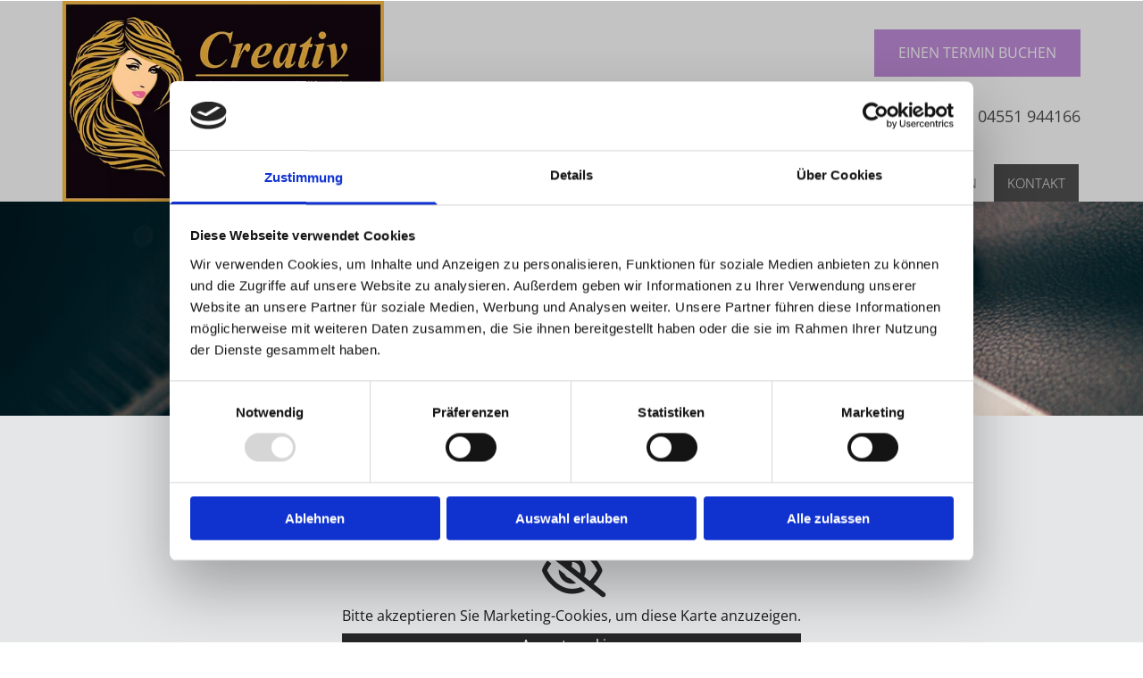

--- FILE ---
content_type: text/html; charset=UTF-8
request_url: https://www.friseur-creativ-segeberg.de/kontakt
body_size: 7149
content:
<!DOCTYPE html> <html lang="de" data-currency="EUR" data-lang="de" data-countrycode="de_DE" data-rHash="9ba5a868c102bc1ec13951df4a66f784" dir="auto" data-cookiebot="true"> <head> <meta charset="UTF-8"/> <script>window.addEventListener("CookiebotOnDialogInit",function(){if (Cookiebot.getDomainUrlParam("autoAcceptCookies") === "true")Cookiebot.setOutOfRegion();});</script><script async fetchpriority="high" id="Cookiebot" src="https://consent.cookiebot.com/uc.js" data-cbid="9a071f81-a10d-4539-9fdc-c4e69685f979" data-blockingmode="auto" data-culture="de" type="text/javascript"></script><title>Kontakt und Anfahrt Friseur Creativ in Bad Segeberg</title><meta name="keywords" content=""><meta name="description" content="Sie erreichen uns unter Telefon 04551 944166, in Bad Segeberg, Kurhausstraße 56"><meta property="og:type" content="website"><meta property="og:title" content="Kontakt und Anfahrt Friseur Creativ in Bad Segeberg"><meta property="og:url" content="https://www.friseur-creativ-segeberg.de/kontakt"><meta property="og:description" content="Sie erreichen uns unter Telefon 04551 944166, in Bad Segeberg, Kurhausstraße 56"><meta property="og:image" content="https://www.friseur-creativ-segeberg.de"><link rel='canonical' href='https://www.friseur-creativ-segeberg.de/kontakt'/><meta name="viewport" content="width=device-width, initial-scale=1"><link rel='shortcut icon' type='image/x-icon' href='/uploads/rFLGwCHD/favicon.ico'/><link rel="preload" href="https://css-fonts.eu.extra-cdn.com/css?family=Roboto:300,500&display=swap" as="style"><link href="https://css-fonts.eu.extra-cdn.com/css?family=Roboto:300,500&display=swap" rel="stylesheet"><link rel="stylesheet" href="https://site-assets.cdnmns.com/108ab34d214b6bd35fa24bb0b75a9731/css/cookiebotVideoPlaceholder.css?1762435728889"><link rel="stylesheet" href="https://site-assets.cdnmns.com/108ab34d214b6bd35fa24bb0b75a9731/css/cookiebotOverrideSwiftTop.css?1762435728889"><link rel="stylesheet" href="https://site-assets.cdnmns.com/108ab34d214b6bd35fa24bb0b75a9731/css/grids.css?1762435728889"><link rel="stylesheet" href="https://site-assets.cdnmns.com/108ab34d214b6bd35fa24bb0b75a9731/css/hcaptcha.css?1762435728889"><link rel="stylesheet" href="/assets/user-style.css?1756296829"><link rel="stylesheet" id="style_site" href="/assets/sitestyle.css?1756296829"><link rel="stylesheet" href="https://site-assets.cdnmns.com/108ab34d214b6bd35fa24bb0b75a9731/css/external-libs.css?1762435728889"><!--[if lt IE 9]><script src="https://site-assets.cdnmns.com/108ab34d214b6bd35fa24bb0b75a9731/js/html5shiv.js"></script><script src="https://site-assets.cdnmns.com/108ab34d214b6bd35fa24bb0b75a9731/js/respond.js"></script><![endif]--><script>if ('serviceWorker' in navigator){navigator.serviceWorker.getRegistrations().then(function(registrations) { for(registration in registrations) { registration.unregister(); }}); }</script><link rel="preconnect" href="https://site-assets.cdnmns.com/" crossorigin><link rel="preconnect" href="https://fonts.prod.extra-cdn.com/" crossorigin><style id='globalCSS'>/* TYPO */ .spottext { text-shadow: 0 0 10px #000; } .smallspottext { text-shadow: 0 0 8px #000; } .button3{ text-shadow: 0 0 8px #000; } .button3:hover{ text-shadow:0 0 0; } /* GALLERY */ .gallery .arrow { border: 2px solid #333; border-radius: 100%; } </style><link href="https://fonts.prod.extra-cdn.com/css?family=Open+Sans:300,400,600,700,800" rel="stylesheet"> <script src="https://ajax.googleapis.com/ajax/libs/jquery/3.2.1/jquery.min.js"></script> <script src="https://www.heise-websitedata.de/hyphenator/Hyphenator.js" type="text/javascript"></script> <script type="text/javascript"> Hyphenator.run(); </script> <script> var gaProperty = 'UA-60604993-30'; var disableStr = 'ga-disable-' + gaProperty; if (document.cookie.indexOf(disableStr + '=true')> -1) { window[disableStr] = true; } function gaOptout() { document.cookie = disableStr + '=true; expires=Thu, 31 Dec 2099 23:59:59 UTC; path=/'; window[disableStr] = true; } </script> <script src="https://wwa.wipe.de/wwa.js"></script> <script> var wa$ = _WWA_.getAnalyzer("heisehomepages"); wa$.setPageItem({ cid: "30455311", oid: "2152244", na: "Creativ - Friseur", oat: "Homepage", dn: "Heise Homepage" }); wa$.logPageView(); </script> <script>window.ASSETSURL='https://site-assets.cdnmns.com/108ab34d214b6bd35fa24bb0b75a9731';</script></head> <body id="p2522" data-dateformat='d/m/Y' data-enableFocusIndication data-req="lazyload,quicklink"> <div class="skipNavigation"> <a class="skipNavigationLink" aria-label="Zum Inhalt springen" title="Zum Inhalt springen" href="javascript:void(0)">Zum Inhalt springen</a> </div> <div id="r5001" class="row designRow"> <div class="container container-fluid"><div class="col col-sm-12"> <header data-req="headerfixed" data-settings="headerfixed-lg,headerfixed-md,headerfixed-sm" data-underheaderrow><div id="r5000" class="row "> <div class="container container-fixed "><div id="c5000" class="col col-lg-4 col-md-5 col-sm-12"> <div class="imageModuleWrap" id="w_m2054"> <img src="[data-uri]" alt="Friseur Creativ" data-author="" width="600" height="375" fetchpriority="high"/> <noscript data-lazyload-src="/uploads/xHzYlB0m/600x0_480x0/Visitenkarten-1__msi___jpg.webp" data-lazyload-id="m2054" data-lazyload-class="module image" data-lazyload-alt="Friseur Creativ" data-req="" data-settings="enablehover=false,showelement=,hovertransition="> <img id="m2054" class="module image" src="/uploads/xHzYlB0m/600x0_480x0/Visitenkarten-1__msi___jpg.webp" alt="Friseur Creativ" width="600" height="375" data-author="" fetchpriority="high"/> </noscript> </div></div> <div class="col col-lg-8 col-md-7 col-sm-12 flexCol"><div id="m4996" class="module autospacer"></div> <div class="flexWrap"> <a id="m3303" class="module button2" href="https://www.planity.com/de-DE/friseur-creativ-monika-engling-23795-bad-segeberg" target="_blank" rel="noopener" title="" role="button" data-track-event="click" data-track-action="link_clicked"> <span class="buttonLabel labelRight">Einen Termin buchen</span> </a> <div id="m2518" class="module text hidden-sm"><p class="bodytext hyphenate" style="text-align: right;">Ser­vice&nbsp; <span class="iconfont "></span>&nbsp;04551 944166</p></div> <div id="m1529" class="module text hidden-md hidden-lg"><p class="bodytext hyphenate" style="text-align: center;">Ser­vice&nbsp; <span class="iconfont "></span>&nbsp;04551 944166</p></div> <nav id="m5000" class="module nav" data-settings="vertical=false,direction=right,push=true,activeParent=false" aria-label="Navigation" tabindex="-1"> <ul class="navContainer"><li class=""> <a href="/" data-track-event="click" data-track-action="internal_link_clicked">Home</a> </li><li class=""> <a href="/uber-uns" data-track-event="click" data-track-action="internal_link_clicked">Über uns</a> </li><li class=""> <a href="/leistungen" data-track-event="click" data-track-action="internal_link_clicked">Leistungen</a> </li><li class=" hidden-lg hidden-md hidden-sm"> <a href="/preise" data-track-event="click" data-track-action="internal_link_clicked">Preise</a> </li><li class=" active"> <a href="/kontakt" data-track-event="click" data-track-action="internal_link_clicked">Kontakt</a> </li><li class=" hidden-lg hidden-md hidden-sm"> <a href="/datenschutz--impressum" data-track-event="click" data-track-action="internal_link_clicked">Datenschutz &amp; Impressum</a> </li></ul> </nav></div> </div> </div> </div> </header><div id="r5002" role="main" class="row designRow"> <div class="container container-fluid"><div class="col col-sm-12"><div id="r1345" class="row " data-req="parallax" style="background-image: none;"> <div class="container container-fixed "><div class="col col-sm-12"><div id="m3117" class="module text"><h1 class="spottext">Kontakt<br>Creativ</h1></div> <div id="m4714" class="module text"><h2 class="smallspottext">hairstyling cosmetic livestyle</h2></div> </div> </div> </div> <div id="r4095" class="row "> <div class="container container-fluid "><div id="c1598" class="col col-sm-12"><div id="m4218" class="module map gmap" data-url="?m=m4218" data-req="gmaps,ext-https://maps.googleapis.com/maps/api/js?v=3.exp&amp;callback=window._monoLoader.initGmaps&amp;key=AIzaSyBSidfSW82dzwa0ePZGrj9ob1bPmat5oJg"> <div class='cookiebot-placeholder cookieconsent-optout-marketing cookie-fit-content'><div class='cookiebot-placeholder-container'><i class='fa fa-eye-slash cookie-placeholder-icon' aria-expanded='true' aria-hidden='true' role='link'></i><p class='cookie-placeholder-text'>Bitte akzeptieren Sie Marketing-Cookies, um diese Karte anzuzeigen.</p><button class='cookie-placeholder-button' onclick="monoRobots.acceptMarketingConsent()">Accept cookies</button></div></div> <div class="map-container cookieconsent-optin-marketing" aria-label="Kurhausstraße 56 23795 Bad Segeberg Deutschland" data-address="Kurhausstraße 56 23795 Bad Segeberg Deutschland" data-zoom="12"></div> </div> </div> </div> </div> <div id="r3844" class="row "> <div class="container container-fixed"><div id="c1186" class="col col-md-5 col-sm-12 col-lg-5"><div id="m3913" class="module text"><h3 class="subtitle">Anschrift</h3></div> <div id="m1803" class="module text"><p class="bodytext">Friseur Creativ</p><p class="bodytext hyphenate">Kurhausstraße 56</p><p class="bodytext hyphenate">23795 Bad Segeberg</p></div> <a id="m1294" class="module button" href="https://www.planity.com/de-DE/friseur-creativ-monika-engling-23795-bad-segeberg" target="_blank" rel="noopener" title="" role="button" data-track-event="click" data-track-action="link_clicked"> <span class="buttonLabel labelRight">Einen Termin buchen</span> </a><div id="m4581" class="module divider"></div> <div id="m2983" class="module text"><p class="bodytext hyphenate"><span class="iconfont"></span>&nbsp;<a href="tel:+497762805934" data-track-event="click" data-track-action="phone_link"></a><a data-global="phone"  href="tel:04551944166" data-track-event="click" data-track-action="phone_link">04551 944166</a></p><p class="bodytext hyphenate"><span style="font-size: 27px;"><span class="iconfont"></span></span><span class="iconfont">&nbsp;</span><a href="tel:0160 96696544" data-track-event="click" data-track-action="phone_link">0160 96696544</a><br></p><p class="bodytext hyphenate"><span class="iconfont"></span>&nbsp;<a href="mailto:info@natursteinprofi.com" data-track-event="click" data-track-action="email_link"></a><a href="mailto:monika-engling@web.de" data-track-event="click" data-track-action="email_link">monika-engling@web.de</a><br></p></div> <div id="m2575" class="module divider"></div> <div id="m1372" class="module text"><p class="bodytext"><span style="font-weight: bold;">ÖFFNUNGSZEITEN</span></p></div> <div id="m1687" class="module text"><p class="bodytext"><span style="text-decoration: underline;">Sommer von April bis Oktober&nbsp;</span></p></div> <div class="module openinghours" id="m2774"> <p class="day clear bodytext"> <span class="dayLabel">Dienstag - Mittwoch</span> <span class="ranges"> <span>09:00 - 18:00</span> </span> </p> <p class="day clear bodytext"> <span class="dayLabel">Donnerstag - Freitag</span> <span class="ranges"> <span>09:00 - 19:00</span> </span> </p> </div> <div id="m1433" class="module text"><p class="bodytext"><span style="text-decoration: underline;">Winter von Oktober bis März</span></p></div> <div class="module openinghours smallModule" id="m2720"> <p class="day clear bodytext"> <span class="dayLabel">Dienstag - Freitag</span> <span class="ranges"> <span>09:00 - 18:00</span> </span> </p> </div> <div id="m1065" class="module text"><p class="bodytext">Samstag und Montag ist jeweils geschlossen.&nbsp;</p></div> </div> <div id="c2889" class="col col-md-7 col-sm-12 col-lg-7"><div id="m4275" class="module text"><p class="subtitle">Schreiben Sie uns</p></div> <form method="post" id="m4385" class="module form" data-url="?m=m4385" data-req="form,ext-https://js.hcaptcha.com/1/api.js?onload=formsInitHcaptcha&render=explicit" data-track-action="custom_form" onsubmit="return _monoForm.submitForm(this);"> <div class="fields clear"> <div class="field w50 "> <label for="m4385_field_0"></label> <input type="text" name="field_0" autocomplete="on" id="m4385_field_0" placeholder="Name*" data-required="true" aria-required="true"/> </div> <div class="field w50 "> <label for="m4385_field_1"></label> <input type="text" name="field_1" autocomplete="on" id="m4385_field_1" placeholder="Vorname*" data-required="true" aria-required="true"/> </div> <div class="field w50 "> <label for="m4385_field_2"></label> <input type="text" data-type="email" name="field_2" autocomplete="email" id="m4385_field_2" placeholder="E-Mail*" data-required="true" aria-required="true"/> </div> <div class="field w50 "> <label for="m4385_field_3"></label> <input type="text" data-type="phone" name="field_3" autocomplete="tel" id="m4385_field_3" placeholder="Telefon*" data-required="true" aria-required="true"/> </div> <div class="field w100 "> <label for="m4385_field_4"></label> <textarea name="field_4" id="m4385_field_4"  placeholder="Nachricht"></textarea> </div> <input type="hidden" name="__requestToken" value="b7537e4302c3ba05b823bb8fa2742bae47a945371725fdeb8a49b67065f741a7"/> <div class="field veiled" style="display:none;height:0px" aria-hidden="true" tabindex="-1"> <label for="2228427c" style="display: none;">Spam protection</label> <textarea id="2228427c" name="2228427c" placeholder="Lorem ipsum"></textarea> </div> <input type="hidden" name="_ha_seed" value="2228427c"/> </div> <div class="optins clear"> <div class="field w100 optin"> <div class="form_option"><input type="checkbox" name="optin_field_0" id="m4385_optin_field_0" value="1" data-required="true"/><label class="label_optin_field_0" for="m4385_optin_field_0"><a class="optinLink" rel="nofollow noopener" target="_blank" href="/datenschutz--impressum" data-track-event="click" data-track-action="internal_link_clicked">Ich habe die Datenschutzerklärung zur Kenntnis genommen. Ich stimme einer elektronischen Speicherung und Verarbeitung meiner eingegebenen Daten zur Beantwortung meiner Anfrage zu. *</a></label> </div> </div> </div> <div class="h-captcha" data-sitekey="76e5ed29-5d40-4f15-b471-4c89196dac3b" data-callback="onHcaptchaSuccess"></div> <div id="errors_m4385"> </div> <input type="hidden" name="form_m4385" value="1"> <input type="submit" class="button " value="Senden"> </form> </div> </div> </div> </div> </div> </div> <footer><div id="r1074" class="row "> <div class="container container-fixed "><div id="c3869" class="col col-md-3 col-sm-12 col-lg-2"><div id="m1028" class="module text"><p class="footertext" style="text-align: left;">Friseur Creativ</p><p class="footertext" style="text-align: left;">Kurhausstraße 56</p><p class="footertext" style="text-align: left;">23795 Bad Segeberg</p></div> </div> <div id="c3299" class="col col-md-3 col-sm-12 col-lg-3"><div id="m2647" class="module text"><p class="footertext"><span style="font-weight: bold;"></span><span class="iconfont"></span>&nbsp;<a href="tel:+497762805934" data-track-event="click" data-track-action="phone_link"></a><a data-global="phone"  href="tel:04551944166" data-track-event="click" data-track-action="phone_link">04551 944166</a><a data-global="phone"  href="tel:04551944166" data-track-event="click" data-track-action="phone_link"></a><span style="font-weight: bold;"></span></p><p class="footertext"><span style="font-size: 18px;"><span class="iconfont"></span><span class="iconfont"></span>&nbsp;</span>0160 96696544<br></p><p class="footertext"><span style="font-weight: bold;"><span class="iconfont"></span>&nbsp;</span><a href="mailto:monika-engling@web.de" data-track-event="click" data-track-action="email_link"></a><a href="mailto:monika-engling@web.de" data-track-event="click" data-track-action="email_link">monika-engling@web.de</a><br></p></div> </div> <div id="c1707" class="col col-md-3 col-sm-12 col-lg-3"><div id="m3210" class="module text"><p class="footertext"><span class="iconfont"></span>&nbsp;<a href="/" data-track-event="click" data-track-action="internal_link_clicked">Startseite</a></p><p class="footertext"><span class="iconfont"></span>&nbsp;<a href="/kontakt" data-track-event="click" data-track-action="internal_link_clicked">Kontaktdaten</a></p><p class="footertext"><span class="iconfont"></span>&nbsp;<a href="/datenschutz--impressum" data-track-event="click" data-track-action="internal_link_clicked">Datenschutz & Impressum</a></p></div> </div> <div id="c1876" class="col col-md-3 col-sm-12 col-lg-3"><div id="m1764" class="module text"><p class="footertext" style="font-weight: bold;">Öffnungszeiten</p></div> <div id="m3588" class="module text"><p class="footertext"><span style="text-decoration: underline;">Som­mer von April bis Ok­to­ber&nbsp;</span></p></div> <div class="module openinghours smallModule" id="m1642"> <p class="day clear bodytext"> <span class="dayLabel">Dienstag - Mittwoch</span> <span class="ranges"> <span>09:00 - 18:00</span> </span> </p> <p class="day clear bodytext"> <span class="dayLabel">Donnerstag - Freitag</span> <span class="ranges"> <span>09:00 - 19:00</span> </span> </p> </div> <div id="m3617" class="module text"><p class="bodytext"><span style="text-decoration: underline;">Winter von Oktober bis März</span></p></div> <div class="module openinghours smallModule" id="m3259"> <p class="day clear bodytext"> <span class="dayLabel">Dienstag - Freitag</span> <span class="ranges"> <span>09:00 - 18:00</span> </span> </p> </div> <div id="m1024" class="module text"><p class="footertext">Sams­tag und Mon­tag ist je­weils ge­schlos­sen.&nbsp;</p></div> </div> <div id="c1495" class="col col-md-3 col-sm-12 col-lg-1"><ul id="m1104" class="module socialmedia"> <li class=" "> <a class="" href="https://www.facebook.com/Friseur-Creativ-308956622500821/" target="_blank" rel="noopener" title="Beispiel-Etikett" data-track-event="click" data-track-action="social_link" aria-label="facebook"> <span class="fa fa-facebook" aria-hidden="true"></span> </a> </li> </ul></div> </div> </div> </footer> </div> </div> </div> <script async data-cookieconsent="ignore" nomodule src="https://site-assets.cdnmns.com/108ab34d214b6bd35fa24bb0b75a9731/js/loader-polyfills.js?1762435728889"></script><script async data-cookieconsent="ignore" src="https://site-assets.cdnmns.com/108ab34d214b6bd35fa24bb0b75a9731/js/loader.js?1762435728889"></script><script> if ( $(window).width()> 768) { $(window).scroll(function() { var scroll = $(window).scrollTop(); if (scroll>= 135) { $("#r1203").addClass("fix-menu"); } else { $("#r1203").removeClass("fix-menu"); } }); } else { $(window).scroll(function() { var scroll = $(window).scrollTop(); if (scroll>= 100) { $("#r1203").addClass("fix-menu"); } else { $("#r1203").removeClass("fix-menu"); } }); } </script> <script> $( ".bodytext" ).addClass( "hyphenate" ); </script> <script type='application/ld+json'>{"@context":"http://schema.org","@type":"LocalBusiness","@id":"https://www.friseur-creativ-segeberg.de/#global_business","name":"Friseur Creativ","address":{"@type":"PostalAddress","streetAddress":"Kurhausstra\u00dfe 56","addressLocality":"Bad Segeberg","addressRegion":"Schleswig-Holstein","postalCode":"23795","addressCountry":"Deutschland"},"email":"monika-engling@web.de","telephone":"04551 944166","url":"https://www.friseur-creativ-segeberg.de","openingHoursSpecification":[{"@type":"OpeningHoursSpecification","dayOfWeek":"http://schema.org/Monday"},{"@type":"OpeningHoursSpecification","dayOfWeek":"http://schema.org/Tuesday","opens":"09:00","closes":"18:00"},{"@type":"OpeningHoursSpecification","dayOfWeek":"http://schema.org/Wednesday","opens":"09:00","closes":"18:00"},{"@type":"OpeningHoursSpecification","dayOfWeek":"http://schema.org/Thursday","opens":"09:00","closes":"19:00"},{"@type":"OpeningHoursSpecification","dayOfWeek":"http://schema.org/Friday","opens":"09:00","closes":"19:00"},{"@type":"OpeningHoursSpecification","dayOfWeek":"http://schema.org/Saturday"},{"@type":"OpeningHoursSpecification","dayOfWeek":"http://schema.org/Sunday"}],"makesOffer":[{"@type":"Offer","url":"","price":"","description":"","name":""}],"logo":"https://www.friseur-creativ-segeberg.de/uploads/yBHSrHiU/logo3_temp.png"}</script><!-- Cookiebot: Google consent mode v2 defaults --> <script type='text/javascript' data-cookieconsent='ignore'> window.dataLayer = window.dataLayer || []; function gtag(){dataLayer.push(arguments);} gtag('consent', 'default', { 'ad_storage': 'denied', 'analytics_storage': 'denied', 'ad_user_data': 'denied', 'ad_personalization': 'denied', 'functionality_storage': 'denied', 'personalization_storage': 'denied', 'security_storage': 'granted', 'wait_for_update': 500, }); gtag("set", "ads_data_redaction", true); gtag("set", "url_passthrough", false); </script><!-- Mono global site tag (gtag.js) - Google Analytics --> <script async type='text/plain' data-cookieconsent='statistics' src='https://www.googletagmanager.com/gtag/js?id=G-KV6P09Z2ZL'></script> <script type='text/plain' data-cookieconsent='statistics'> window.dataLayer = window.dataLayer || []; function gtag(){dataLayer.push(arguments);} gtag('js', new Date()); gtag('config', 'G-KV6P09Z2ZL', { 'anonymize_ip': true, 'send_page_view': false, 'custom_map': {'dimension1': 'monoSiteId', 'dimension2': 'monoRendering'} }); gtag('event', 'monoAction', { 'monoSiteId': '1049975', 'monoRendering': 'website'}); gtag('event', 'page_view', { 'monoSiteId': '1049975', 'monoRendering': 'website'}); var _mtr = _mtr || []; _mtr.push(['addTracker', function (action) { gtag('event', action, { 'send_to': 'G-KV6P09Z2ZL', 'event_label': 'monoAction', 'monoSiteId': '1049975', 'monoRendering': 'website' }); }]); _mtr.push(['addRawTracker', function() { gtag.apply(gtag,arguments); }]); </script> <script>if(window.addEventListener&&!/Android|webOS|iPhone|iPad|iPod|BlackBerry|IEMobile|Opera Mini/.test(navigator.userAgent)&&!document.body.getAttribute('data-istool')){var parallaxInit={loadEvent:function(t){setTimeout(function(){var t=document.querySelectorAll('[data-req*=parallax]');for(var i=0;i<t.length;i++){var e=window.getComputedStyle(t[i],null),n='fixed'==e.getPropertyValue('background-attachment')&&'fixed'!=t[i].style.backgroundAttachment,o=e.getPropertyValue('background-position').split(' ')[0],a=window.pageYOffset,l=parallaxInit.getPosition(t[i]).top;t[i].style.backgroundPosition=o+' '+-((n?a:a-l)/2)+'px',n||(t[i].style.backgroundAttachment='fixed'),t[i].style.backgroundImage=''}document.removeEventListener('DOMContentLoaded',parallaxInit.loadEvent,!1)},1)},getPosition:function(t){var e,n,o;return t.getClientRects().length?(n=t.getBoundingClientRect(),n.width||n.height?(o=t.ownerDocument,e=o.documentElement,{top:n.top+window.pageYOffset-e.clientTop,left:n.left+window.pageXOffset-e.clientLeft}):n):{top:0,left:0}}};document.addEventListener('DOMContentLoaded',parallaxInit.loadEvent,!1)}</script></body> </html>

--- FILE ---
content_type: text/css
request_url: https://www.friseur-creativ-segeberg.de/assets/sitestyle.css?1762435728889
body_size: 4054
content:
.headline { font-size:38px; line-height:1.60em; letter-spacing:0em; margin-bottom:20px; font-weight:800; color:rgb(60, 60, 60);} .headline a:hover { text-decoration:underline;} nav { text-align:right;} nav > ul li > a { transition:all 0.25s ease-in 0s; font-weight:300; font-size:15px; color:rgb(60, 60, 60);} nav:before { font-size:30px; color:rgb(69, 69, 69);} nav > ul > li > ul a { font-size:14px;} nav > ul li a:hover { background-color:rgb(60, 60, 60); border-color:transparent;} nav > ul li a { padding-top:10px; padding-right:15px; padding-bottom:10px; padding-left:15px; margin-top:0px; margin-right:2px; margin-left:2px; text-transform:uppercase; border-top-width:0px; border-right-width:0px; border-bottom-width:0px; border-left-width:0px; border-color:transparent; background-color:rgb(195, 195, 195);} nav > ul > li > ul li a { background-color:rgb(255, 255, 255); padding-top:20px; padding-right:20px; padding-bottom:20px; margin-bottom:0px;} nav > ul > li > ul li a:hover { background-color:rgb(234, 234, 234);} nav > ul > li > ul li.active > a { background-color:rgb(234, 234, 234);} nav > ul li.active > a { color:rgb(195, 195, 195); border-color:transparent; background-color:rgb(60, 60, 60);} nav > ul li > a:hover { color:rgb(195, 195, 195);} .subtitle { font-size:28px; line-height:1.60em; letter-spacing:0em; margin-bottom:0px; font-weight:800; text-transform:none; color:rgb(148, 108, 167);} .preamble { font-size:20px; line-height:1.5em; letter-spacing:0em; margin-bottom:5px; color:rgb(122, 122, 122); font-style:italic;} .bodytext { line-height:1.60em; margin-bottom:5px; color:rgb(60, 60, 60); font-size:18px;} .bodytext a { color:rgb(148, 108, 167);} .bodytext a:hover { color:rgb(148, 108, 167); text-decoration:underline;} .smalltext { line-height:1.40em; letter-spacing:0em; font-size:12px; margin-bottom:5px;} body { color:rgb(96, 96, 96); font-size:16px; font-family:Open Sans; line-height:1.40em; font-weight:400;} body a { text-decoration:none; color:rgb(180, 147, 195);} body a:hover { color:rgb(148, 108, 167);} .button { margin-bottom:40px; border-radius:3px; font-weight:400; color:rgb(148, 108, 167); background-color:transparent; padding-top:15px; padding-right:25px; padding-bottom:15px; padding-left:25px; border-top-width:2px; border-left-width:2px; border-bottom-width:2px; border-right-width:2px; border-top-left-radius:0px; border-top-right-radius:0px; border-bottom-right-radius:0px; border-bottom-left-radius:0px; border-color:rgb(148, 108, 167); text-transform:uppercase; font-size:16px; line-height:1.2em;} .button:hover { background-color:rgb(148, 108, 167); color:rgb(195, 195, 195); border-color:rgb(148, 108, 167);} .button .buttonIcon.fa { margin-right:10px;} .form { margin-bottom:40px; padding-top:0px; padding-right:0px; padding-bottom:0px; padding-left:0px;} .form label { padding-bottom:0px; margin-bottom:10px; line-height:1.2em;} .form input[type=text],.form textarea,.form select { border-radius:3px; border-color:rgb(204, 204, 204); color:rgb(69, 69, 69); font-size:14px; padding-top:10px; padding-right:10px; padding-bottom:10px; padding-left:10px; margin-top:0px; margin-right:0px; margin-bottom:20px; margin-left:0px; border-top-width:1px; border-left-width:1px; border-bottom-width:1px; border-right-width:1px; border-top-left-radius:0px; border-top-right-radius:0px; border-bottom-right-radius:0px; border-bottom-left-radius:0px;} .form input[type=submit] { margin-top:20px; margin-bottom:0px;} .form .optins span>a.optinLink:hover { color:rgb(80, 80, 80);} .form .optins label>a.optinLink { color:rgb(80, 80, 80);} .form .optins label>a.optinLink:hover { text-decoration:underline;} .form input[type=checkbox]+span,.form input[type=radio]+span,.form .form_option input[type=checkbox]+label:not([class*="optin"]) { font-size:11px; line-height:1.6em; margin-left:10px; margin-bottom:20px; margin-right:20px;} .text { margin-bottom:40px; padding-top:0px; padding-right:0px; padding-bottom:0px; padding-left:0px;} .image { margin-bottom:40px;} .map { margin-bottom:40px;} .gallery { margin-bottom:40px;} .row { padding-top:100px; padding-right:30px; padding-bottom:60px; padding-left:30px;} .col { margin-bottom:0px; padding-left:15px; padding-right:15px; margin-top:0px; padding-bottom:0px;} .custom1 { color:rgb(80, 80, 80); text-transform:none; font-size:14px; font-weight:300; letter-spacing:0em; line-height:1.2em;} .custom2 { font-family:Libre Baskerville; font-style:italic; font-size:16px; line-height:1.75em; color:rgb(105, 55, 129);} .custom4 { font-size:31px; color:transparent; line-height:1.2em; text-align:center; letter-spacing:0.1em; text-transform:uppercase; font-weight:300;} .custom5 { font-size:22px; line-height:1.5em; color:transparent;} .custom3 { font-family:Libre Baskerville; font-style:italic; font-size:28px; line-height:1.5em;} .smallsubtitle { font-size:24px; line-height:1.60em; margin-bottom:5px; font-family:Open Sans; font-style:normal; color:rgb(60, 60, 60); font-weight:400;} .spottext { font-size:72px; color:rgb(255, 255, 255); line-height:1.2em; text-align:center; margin-bottom:10px; text-transform:uppercase; font-weight:300; letter-spacing:0.1em;} .footertext { font-size:12px; line-height:1.6em; margin-bottom:5px; color:rgb(195, 195, 195);} .footertext a { color:rgb(195, 195, 195);} .footertext a:hover { color:rgb(255, 255, 255); text-decoration:underline;} .companyname { font-size:22px; text-align:left; line-height:1.2em;} .companyname a { color:rgb(96, 96, 96);} .smallspottext { line-height:1.5em; color:rgb(255, 255, 255); text-align:center; font-size:23px; margin-bottom:5px;} .locale { text-align:right;} .locale ul li a { transition:all 0.25s ease-in 0s; color:rgb(255, 255, 255);} .locale ul li { background-color:rgb(69, 69, 69); padding-top:5px; padding-right:15px; padding-bottom:5px; padding-left:15px;} .button2 { font-size:16px; line-height:1.2em; margin-bottom:40px; border-radius:3px; color:rgb(195, 195, 195); border-color:rgba(0, 0, 0, 0); display:table; margin-left:0; margin-right:auto; padding-top:15px; padding-right:25px; padding-bottom:15px; padding-left:25px; border-top-width:2px; border-left-width:2px; border-bottom-width:2px; border-right-width:2px; text-transform:uppercase; border-top-left-radius:0px; border-top-right-radius:0px; border-bottom-right-radius:0px; border-bottom-left-radius:0px; background-color:rgb(148, 108, 167);} .button2:hover { border-color:transparent; background-color:rgb(60, 60, 60); color:rgb(195, 195, 195);} .divider { display:table; margin-left:auto; margin-right:auto; border-top-width:3px; border-color:rgb(180, 147, 195); width:100%; margin-bottom:20px; border-style:double;} .socialmedia { text-align:right; font-size:19px;} .socialmedia li { margin-left:10px; margin-bottom:10px;} .socialmedia li a { width:30px; height:30px; color:rgb(195, 195, 195);} .socialmedia li a:hover { color:rgb(255, 255, 255);} .paymenticons li { margin-left:5px; margin-bottom:5px; padding-bottom:40px;} .linklist { margin-bottom:0px; margin-top:0px; padding-left:0px;} .linklist a { margin-bottom:1px; background-color:rgb(242, 242, 242); padding-top:10px; padding-right:10px; padding-bottom:10px; padding-left:10px;} .breadcrumb li a { margin-bottom:10px; margin-left:10px; margin-right:10px;} .lightsubtitle { color:rgb(195, 195, 195); font-size:28px; text-transform:none; font-weight:800; letter-spacing:0em; line-height:1.60em; text-decoration:none;} .button3 { border-color:rgb(195, 195, 195); color:rgb(195, 195, 195); display:table; margin-left:auto; margin-right:auto; line-height:1.20em;} .button3:hover { border-color:rgb(195, 195, 195); background-color:rgb(195, 195, 195); color:rgb(60, 60, 60);} .lightheadline { font-size:38px; color:rgb(195, 195, 195); line-height:1.60em; font-weight:800;} .lightsmallsubtitle { font-size:24px; line-height:1.60em; color:rgb(195, 195, 195);} .lightpreamble { font-size:20px; line-height:1.60em; font-style:italic; color:rgb(195, 195, 195);} .lightbodytext { color:rgb(195, 195, 195); line-height:1.60em;} .lightbodytext a { color:rgb(195, 195, 195);} .lightbodytext a:hover { color:rgb(195, 195, 195); text-decoration:underline;} .lightsmalltext { font-size:15px; color:rgb(255, 255, 255); line-height:1.50em;} .list .itemLabel { font-size:18px;} .itemLabel { font-weight:400;} .list .listIcon { width:55px; height:30px; font-size:24px; color:rgb(148, 108, 167);} .list .listIcon:hover { color:rgb(148, 108, 167);} .arrow { height:40px; font-size:24px; width:40px; color:rgb(180, 147, 195);} .arrow:hover { background-color:rgb(180, 147, 195); color:transparent;} body[data-enableFocusIndication] a:focus, body[data-enableFocusIndication] *:focus:not(nav), body[data-enableFocusIndication] a[href]:focus > img, body[data-enableFocusIndication] [tabindex]:focus:not(nav), body[data-enableFocusIndication] .nav:focus:before { outline-width:2px; outline-color:#ff0000; outline-style:solid;} @media only screen and (max-width:1199px) {nav {} nav > ul li > a:hover {} nav > ul li.active > a {} nav > ul > li > ul a {} nav > ul > li > ul li.active > a {} nav:before { color:rgb(69, 69, 69); font-size:30px;} .row { padding-top:70px; padding-bottom:0px;} .custom4 { font-size:24px;} .custom1 { line-height:1.2em;} .custom1 a {} .custom1 a:hover {} .custom3 {} .custom3 a {} .custom3 a:hover {} body {} body a {} body a:hover {} .text {} .headline { font-size:32px;} .subtitle { font-size:22px;} .preamble { font-size:18px; text-transform:none; line-height:1.60em;} .bodytext { font-size:16px;} .smallsubtitle { font-size:21px;} .smalltext { font-size:12px;} .smalltext a {} .smalltext a:hover {} .spottext { font-size:60px;} .smallspottext { font-size:19px;} .companyname { font-size:18px;} .companyname a {} .companyname a:hover {} .footertext { font-size:12px;} .footertext a {} .footertext a:hover {} .custom5 { font-size:15px;} .lightsubtitle { font-size:22px;} .lightheadline { font-size:32px;} .lightsmallsubtitle { font-size:20px;} .lightpreamble { font-size:18px;} .lightsmalltext { font-size:14px;} }@media only screen and (max-width:767px) {nav > ul li > a { font-size:16px; color:rgb(195, 195, 195);} nav > ul > li > ul a { font-size:15px;} nav:before { font-size:21px; color:rgb(60, 60, 60);} nav > ul li a:hover { background-color:rgba(0, 0, 0, 0);} nav > ul > li > ul li a { background-color:rgba(255, 255, 255, 0); padding-top:10px; padding-right:10px; padding-bottom:10px; padding-left:10px;} nav.opened-menu > ul { background-color:rgb(60, 60, 60); padding-top:60px;} nav > ul li > a:hover { color:rgb(195, 195, 195);} nav > ul li.active > a { color:rgb(195, 195, 195); font-weight:800;} .nav { padding-top:20px;} nav > ul li a { background-color:rgba(0, 0, 0, 0);} nav { text-align:center;} .headline { font-size:26px; text-align:center;} .subtitle { font-size:18px;} .preamble { font-size:16px;} .bodytext { font-size:13px;} .smalltext {} .smalltext a {} .smalltext a:hover {} .text { margin-bottom:20px; padding-right:0px; padding-left:0px;} .row { padding-top:60px; padding-left:0px; padding-right:0px; padding-bottom:40px;} .form { margin-bottom:20px; padding-top:0px; padding-right:0px; padding-bottom:0px; padding-left:0px;} .form label {} .form input[type=submit] {} .form input[type=submit]:hover {} .form input[type=text],.form textarea,.form select {} .form .thankYou {} .form input[type=checkbox]+span,.form input[type=radio]+span,.form .form_option input[type=checkbox]+label:not([class*="optin"]) { margin-bottom:10px; margin-right:10px;} .gallery { margin-bottom:20px;} .map { margin-bottom:20px;} .image { margin-bottom:20px;} .button { margin-bottom:20px; font-size:14px; padding-top:13px; padding-right:20px; padding-bottom:13px; padding-left:20px;} .custom1 { font-size:12px; text-align:center;} .custom2 {} .custom2 a {} .custom2 a:hover {} .custom3 { font-size:22px;} .custom4 { font-size:14px; color:transparent; font-weight:400;} .custom5 { font-size:18px;} .spottext { font-size:36px; margin-bottom:0px;} body {} body a {} body a:hover {} .locale {} .locale ul li a {} .locale ul li a:hover {} .locale ul li.active a {} .locale ul li {} .locale ul li:hover {} .locale ul li.active {} .smallsubtitle { font-size:18px;} .smallspottext { font-size:16px;} .companyname { font-size:20px;} .companyname a {} .companyname a:hover {} .footertext {} .footertext a {} .footertext a:hover {} .button2 { margin-bottom:20px; font-size:14px; padding-top:13px; padding-right:20px; padding-bottom:13px; padding-left:20px;} .socialmedia { text-align:center; font-size:22px;} .socialmedia li a { width:22px; height:22px;} .socialmedia li { margin-left:0px; margin-right:20px; margin-bottom:20px;} .lightheadline { font-size:26px; text-align:center;} .lightsubtitle { font-size:18px;} .lightsmallsubtitle { font-size:18px;} .lightpreamble { font-size:16px;} .lightbodytext { font-size:13px;} .lightsmalltext { font-size:13px;} }#r5001 { padding-left:0px; padding-right:0px; padding-top:0px; padding-bottom:0px;} #r5000 { background-color:rgb(195, 195, 195); background-position:50% 100%; background-repeat:no-repeat; padding-top:0px; padding-right:15px; padding-bottom:0px; padding-left:15px; border-top-width:1px; border-color:rgb(255, 255, 255);} #c5000 { margin-top:0px; margin-bottom:0px;} #m2054 { margin-bottom:0px;} #m3303 { margin-left:auto; margin-bottom:30px; margin-right:0px;} #r5002 { background-color:rgb(255, 255, 255); background-position:50% 0%; background-repeat:repeat-y;} #r5002 > .container {} #r1074 { padding-top:50px; padding-bottom:50px; border-top-width:5px; background-color:rgb(60, 60, 60); border-color:rgb(122, 122, 122);} #c3869 { border-right-width:1px; border-color:rgb(122, 122, 122); border-left-width:0px; border-style:dotted;} #m1028 { margin-bottom:0px;} #c3299 { border-right-width:1px; border-color:rgb(122, 122, 122); border-style:dotted;} #m2647 { margin-bottom:0px;} #c1707 { border-right-width:1px; border-color:rgb(122, 122, 122); border-style:dotted;} #m3210 { margin-bottom:0px;} #c1876 { border-right-width:1px; border-color:rgb(122, 122, 122);} #m1764 { margin-bottom:0px;} #m3588 { border-style:solid; margin-bottom:10px;} #m1642 { margin-bottom:20px;} #m1642 .dayLabel { color:rgb(195, 195, 195); font-size:12px; line-height:1.2em;} #m1642 .ranges { color:rgb(195, 195, 195); font-size:12px; line-height:1.2em;} #m3617 { border-style:solid; margin-bottom:10px;} #m3259 { margin-bottom:20px;} #m3259 .dayLabel { color:rgb(195, 195, 195); font-size:12px; line-height:1.2em;} #m3259 .ranges { color:rgb(195, 195, 195); font-size:12px; line-height:1.2em;} #m1024 { border-style:solid; margin-bottom:10px;} #m1104 { text-align:left;} #p2374 #r4774 { padding-top:180px; padding-bottom:180px; background-color:transparent; background-image:url(/uploads/1sBMiTdA/Friseur_Creativ_DiaShow_03.jpg); background-repeat:no-repeat; background-size:cover; background-position:50% 50%;} #p2374 #m1923 { margin-bottom:10px;} #p2374 #r3663 { padding-top:180px; padding-bottom:180px; background-color:transparent; background-image:url(/uploads/ddDggpmQ/Friseur_Creativ_DiaShow_06.jpg); background-repeat:no-repeat; background-size:cover; background-position:50% 0%;} #p2374 #m1443 { margin-bottom:10px;} #p2374 #r1014 { padding-top:180px; padding-bottom:180px; background-color:rgba(0, 0, 0, 0); background-image:url(/uploads/TI1rZHtG/Friseur_Creativ_DiaShow_08.jpg); background-repeat:no-repeat; background-size:cover; background-position:50% 0%;} #p2374 #m3006 { margin-bottom:10px;} #p2374 #r3524 { padding-top:60px; padding-bottom:0px;} #p2374 #m4725 { margin-bottom:0px;} #p2374 #r1463 { border-style:solid; padding-top:0px; padding-bottom:0px;} #p2374 #c2683 { border-style:solid;} #p2374 #m2911 { margin-left:auto; margin-bottom:0px; margin-right:auto;} #p2374 #r1407 { padding-top:0px; padding-bottom:0px;} #p2374 #r2651 { padding-top:30px; padding-bottom:0px;} #p2374 #c2519 { padding-top:35px; padding-right:70px; padding-bottom:35px; padding-left:70px; border-color:rgb(148, 108, 167); border-top-width:1px; border-right-width:1px; border-bottom-width:1px; border-left-width:1px;} #p2374 #m3590 { margin-bottom:0px;} #p2374 #c3808 { padding-top:0px; padding-right:0px; padding-left:0px;} #p2374 #m2887 { margin-bottom:0px; background-color:rgb(122, 122, 122); padding-top:30px; padding-bottom:30px;} #p2374 #r1505 { padding-top:60px;} #p2374 #c3754 { padding-top:0px; padding-right:0px; padding-left:0px;} #p2374 #m4463 { margin-bottom:0px;} #p2374 #c2529 { padding-top:70px; padding-right:70px; padding-bottom:70px; padding-left:70px; border-color:rgb(148, 108, 167); border-top-width:1px; border-right-width:1px; border-bottom-width:1px; border-left-width:1px;} #p2374 #m3227 { margin-bottom:0px;} #p2374 #r4587 { background-color:rgb(60, 60, 60);} #p2374 #r2011 { background-image:url(/uploads/kWFSB1Nw/Fotolia_135093230_S1.jpg); background-repeat:no-repeat; background-size:cover; background-position:50% 50%; background-attachment:fixed;} #p2374 #m2800 { max-width:18%; border-style:solid; margin-left:auto; margin-right:auto;} #p2374 #m2800 + .hoverOverlay .hoverIcon { border-style:solid;} #p2374 #m2800 + .hoverOverlay { border-style:solid;} #p2374 #m3077 { margin-left:auto; margin-bottom:20px;} #p2374 #m4653 { margin-left:auto; margin-bottom:30px; margin-right:auto;} #p7171 #r3663 { padding-top:200px; padding-bottom:200px; background-color:rgba(0, 0, 0, 0.45098); background-image:url(/uploads/LHaqUAqh/Friseur_Creativ_DiaShow_02.jpg); background-repeat:no-repeat; background-size:cover; background-position:50% 0%;} #p7171 #m1443 { margin-bottom:10px;} #p7171 #r1463 { padding-bottom:0px; padding-top:60px;} #p7171 #m4725 { margin-bottom:20px;} #p7171 #m3894 { margin-bottom:0px;} #p7171 #r4525 { padding-top:30px; padding-bottom:40px;} #p7171 #m3636 { margin-bottom:20px;} #p7171 #m1121 { float:right; margin-left:40px; margin-right:0; max-width:27%;} #p7171 #m1433 { max-width:27%; float:left; margin-right:40px;} #p7171 #r4587 { background-color:rgb(60, 60, 60);} #p7171 #r1770 { background-color:rgb(0, 0, 0);} #p7171 #r3468 { background-color:rgb(122, 122, 122);} #p7171 #m3884 { margin-bottom:20px;} #p8459 #r3663 { padding-top:200px; padding-bottom:200px; background-color:rgba(0, 0, 0, 0.45098); background-image:url(/uploads/cIbTYGxk/IMG_9680.JPG); background-repeat:no-repeat; background-size:cover; background-position:50% 50%;} #p8459 #m1443 { margin-bottom:10px;} #p8459 #r2215 { background-color:rgb(80, 80, 80); border-style:solid; padding-top:60px; padding-bottom:0px;} #p8459 #m4725 { border-style:solid; margin-bottom:0px;} #p8459 #r4272 { background-color:rgb(80, 80, 80); padding-top:0px; padding-bottom:0px;} #p8459 #c2143 { border-style:solid;} #p8459 #m4760 { margin-left:auto; margin-bottom:0px; margin-right:auto;} #p8459 #r4718 { background-color:rgb(80, 80, 80); border-style:solid; padding-top:0px; padding-bottom:0px;} #p8459 #m2942 { border-color:rgb(122, 122, 122); border-top-width:3px; border-style:double;} #p8459 #m3676 { margin-bottom:40px;} #p8459 #m4070 { border-color:rgb(122, 122, 122); border-top-width:3px; border-style:double;} #p8459 #m1918 { margin-bottom:40px;} #p8459 #m4741 { border-color:rgb(122, 122, 122); border-top-width:3px; border-style:double;} #p8459 #m1192 { margin-bottom:40px;} #p8459 #m4825 { border-color:rgb(122, 122, 122); border-top-width:3px; border-style:double; margin-bottom:0px;} #p8459 #m4055 .listTitle { color:rgb(148, 108, 167); font-size:30px;} #p8459 #m4055 .item { font-size:20px;} #p8459 #m4055 li { border-style:solid;} #p8459 #m1650 .listTitle { color:rgb(148, 108, 167); font-size:30px;} #p8459 #m1650 .item { font-size:20px;} #p8459 #m1650 { border-style:solid;} #p8459 #c3808 { background-color:rgb(122, 122, 122);} #p8459 #m2810 { margin-bottom:30px; margin-top:30px;} #p8459 #m4136 { margin-left:0px; margin-right:auto;} #p8459 #r4587 { background-color:rgb(60, 60, 60);} #p8459 #m2340 { margin-bottom:0px;} #p8459 #r1469 { background-color:rgb(60, 60, 60);} #p8459 #m2017 { margin-bottom:0px;} #p8459 #r3128 { background-color:rgb(60, 60, 60);} #p8459 #m4403 { margin-bottom:0px;} #p8459 #r2969 { background-color:rgb(60, 60, 60);} #p8459 #r1218 { background-image:url(/uploads/RmhmnifA/Creativ-Friseur_HG_01.jpg); background-repeat:no-repeat; background-size:cover; background-position:50% 50%; background-attachment:fixed; padding-top:150px; padding-bottom:150px;} #p8459 #m4770 { margin-left:auto; margin-right:auto; max-width:18%;} #p7116 #r3663 { padding-top:200px; padding-bottom:200px; background-color:rgba(0, 0, 0, 0.45098); background-image:url(/uploads/GV1TTl6e/Salon_Creativ-Friseur_01.jpg); background-repeat:no-repeat; background-size:cover; background-position:50% 50%;} #p7116 #m1443 { margin-bottom:10px;} #p7116 #r1463 { padding-bottom:10px; padding-top:60px; background-color:rgb(80, 80, 80);} #p7116 #m4725 { margin-bottom:20px;} #p7116 #m3894 { margin-bottom:0px;} #p7116 #r3774 { background-color:rgb(60, 60, 60); padding-top:60px; padding-bottom:0px;} #p7116 #r4625 { background-color:rgb(60, 60, 60);} #p7116 #r1218 { background-image:url(/uploads/RmhmnifA/Creativ-Friseur_HG_01.jpg); background-repeat:no-repeat; background-size:cover; background-position:50% 50%; background-attachment:fixed; padding-top:150px; padding-bottom:150px;} #p7116 #m4770 { margin-left:auto; margin-right:auto; max-width:18%;} #p2522 #r1345 { background-image:url(/uploads/ahKfcu5v/Fotolia_116382595_S.jpg); background-repeat:no-repeat; background-size:cover; background-position:50% 0%; padding-top:150px;} #p2522 #m3117 { margin-bottom:10px;} #p2522 #r4095 { padding-top:0px; padding-right:0px; padding-bottom:0px; padding-left:0px;} #p2522 #c1598 { padding-left:0px; padding-top:0px; padding-right:0px;} #p2522 #m4218 { margin-bottom:0px; height:420px;} #p2522 #m1803 { border-style:solid; margin-bottom:30px;} #p2522 #m1294 { margin-bottom:30px; margin-right:auto;} #p2522 #m2983 { border-left-width:0px; border-top-width:0px; border-right-width:0px; border-bottom-width:0px; border-color:rgba(0, 0, 0, 0); margin-bottom:20px;} #p2522 #m1372 { border-style:solid; margin-bottom:20px;} #p2522 #m1687 { border-style:solid; margin-bottom:10px;} #p2522 #m2774 { margin-bottom:20px;} #p2522 #m1433 { border-style:solid; margin-bottom:10px;} #p2522 #m2720 { border-style:solid; margin-bottom:20px;} #p2522 #m1065 { border-style:solid; margin-bottom:10px;} #p2522 #c2889 { padding-left:70px;} #p4307 #r4470 { background-image:url(/uploads/NFsL16V5/IMG_9732.JPG); background-repeat:no-repeat; background-size:cover; background-position:50% 0%; padding-top:300px;} #p4307 #m4971 { margin-bottom:0px;} #p4307 #r3536 { padding-bottom:20px; border-bottom-width:0px; border-color:transparent;} #p4307 #r1929 { padding-top:60px; padding-bottom:0px;} #p4307 #m1598 { margin-bottom:20px;} #p4307 #r3033 { padding-top:40px;} @media only screen and (max-width:1199px) {#c5000 { padding-bottom:0px;} #m3303 { float:left; margin-left:30px; margin-bottom:10px;} #r5002 { margin-bottom:0px; margin-top:0px;} #r1074 > .container {} #p2374 #r4774 { padding-top:0px; padding-bottom:0px; background-size:contain; background-position:50% 50%; background-color:transparent;} #p2374 #r4774 > .container { padding-top:0px;} #p2374 #r3663 { padding-top:0px; padding-bottom:0px; background-size:contain; background-position:50% 50%;} #p2374 #r1014 { padding-top:0px; padding-bottom:0px; background-size:contain; background-position:50% 50%; background-color:transparent;} #p2374 #c3951 { padding-top:0px;} #p2374 #m4653 { margin-left:auto; margin-bottom:10px; margin-right:auto;} #p7171 #r3663 { padding-top:150px; padding-bottom:150px; background-size:contain; background-position:50% 50%;} #p8459 #r3663 { padding-top:150px; padding-bottom:150px;} #p8459 #r1218 { background-size:contain;} #p7116 #r3663 { padding-top:150px; padding-bottom:150px;} #p2522 #c1186 { padding-left:15px;} #p2522 #c2889 { padding-right:15px;} }@media only screen and (max-width:767px) {#r5000 { padding-top:15px; padding-bottom:15px; padding-right:0px;} #c5000 { padding-right:0px; padding-left:0px;} #m3303 { float:none; margin-left:auto; margin-right:auto;} #r1074 { padding-bottom:30px; padding-top:30px;} #c3869 { border-left-width:0px; border-right-width:0px; margin-bottom:20px;} #m1028 { margin-top:0px; margin-right:0px; margin-bottom:0px; margin-left:0px;} #c3299 { border-right-width:0px; margin-bottom:20px;} #m2647 { margin-top:0px; margin-right:0px; margin-bottom:0px; margin-left:0px;} #c1707 { border-right-width:0px;} #m3210 { margin-bottom:30px;} #p2374 #r4774 { padding-right:0px; background-size:cover;} #p2374 #r3663 { padding-top:100px; padding-bottom:100px; padding-right:0px; background-size:cover;} #p2374 #r1014 { padding-top:100px; padding-bottom:100px; padding-right:0px; background-attachment:fixed; background-size:cover;} #p2374 #c2519 { padding-top:30px; padding-right:30px; padding-bottom:30px; padding-left:30px;} #p2374 #m4653 { float:none; margin-left:auto; margin-right:auto;} #p7171 #r3663 { padding-top:100px; padding-bottom:100px; padding-right:0px;} #p7171 #m1121 { max-width:100%;} #p7171 #m1433 { max-width:100%;} #p8459 #r3663 { padding-top:100px; padding-bottom:100px; padding-right:0px;} #p7116 #r3663 { padding-top:100px; padding-bottom:100px; padding-right:0px;} #p2522 #r1345 { padding-bottom:40px; padding-top:180px;} #p2522 #r3844 { padding-top:60px; padding-bottom:40px;} #p2522 #c1186 { margin-bottom:40px;} #p2522 #c2889 { padding-left:15px;} #p4307 #r4470 { padding-bottom:40px; padding-top:180px;} }

--- FILE ---
content_type: text/css
request_url: https://site-assets.cdnmns.com/108ab34d214b6bd35fa24bb0b75a9731/css/cookiebotOverrideSwiftTop.css?1762435728889
body_size: 1
content:
@media screen and (min-width: 1280px){#CybotCookiebotDialog.CybotEdge{top:0% !important;transform:translate(-50%, 0%) !important}}


--- FILE ---
content_type: text/css
request_url: https://www.friseur-creativ-segeberg.de/assets/sitestyle.css?1756296829
body_size: 4045
content:
.headline { font-size:38px; line-height:1.60em; letter-spacing:0em; margin-bottom:20px; font-weight:800; color:rgb(60, 60, 60);} .headline a:hover { text-decoration:underline;} nav { text-align:right;} nav > ul li > a { transition:all 0.25s ease-in 0s; font-weight:300; font-size:15px; color:rgb(60, 60, 60);} nav:before { font-size:30px; color:rgb(69, 69, 69);} nav > ul > li > ul a { font-size:14px;} nav > ul li a:hover { background-color:rgb(60, 60, 60); border-color:transparent;} nav > ul li a { padding-top:10px; padding-right:15px; padding-bottom:10px; padding-left:15px; margin-top:0px; margin-right:2px; margin-left:2px; text-transform:uppercase; border-top-width:0px; border-right-width:0px; border-bottom-width:0px; border-left-width:0px; border-color:transparent; background-color:rgb(195, 195, 195);} nav > ul > li > ul li a { background-color:rgb(255, 255, 255); padding-top:20px; padding-right:20px; padding-bottom:20px; margin-bottom:0px;} nav > ul > li > ul li a:hover { background-color:rgb(234, 234, 234);} nav > ul > li > ul li.active > a { background-color:rgb(234, 234, 234);} nav > ul li.active > a { color:rgb(195, 195, 195); border-color:transparent; background-color:rgb(60, 60, 60);} nav > ul li > a:hover { color:rgb(195, 195, 195);} .subtitle { font-size:28px; line-height:1.60em; letter-spacing:0em; margin-bottom:0px; font-weight:800; text-transform:none; color:rgb(148, 108, 167);} .preamble { font-size:20px; line-height:1.5em; letter-spacing:0em; margin-bottom:5px; color:rgb(122, 122, 122); font-style:italic;} .bodytext { line-height:1.60em; margin-bottom:5px; color:rgb(60, 60, 60); font-size:18px;} .bodytext a { color:rgb(148, 108, 167);} .bodytext a:hover { color:rgb(148, 108, 167); text-decoration:underline;} .smalltext { line-height:1.40em; letter-spacing:0em; font-size:12px; margin-bottom:5px;} body { color:rgb(96, 96, 96); font-size:16px; font-family:Open Sans; line-height:1.40em; font-weight:400;} body a { text-decoration:none; color:rgb(180, 147, 195);} body a:hover { color:rgb(148, 108, 167);} .button { margin-bottom:40px; border-radius:3px; font-weight:400; color:rgb(148, 108, 167); background-color:transparent; padding-top:15px; padding-right:25px; padding-bottom:15px; padding-left:25px; border-top-width:2px; border-left-width:2px; border-bottom-width:2px; border-right-width:2px; border-top-left-radius:0px; border-top-right-radius:0px; border-bottom-right-radius:0px; border-bottom-left-radius:0px; border-color:rgb(148, 108, 167); text-transform:uppercase; font-size:16px; line-height:1.2em;} .button:hover { background-color:rgb(148, 108, 167); color:rgb(195, 195, 195); border-color:rgb(148, 108, 167);} .button .buttonIcon.fa { margin-right:10px;} .form { margin-bottom:40px; padding-top:0px; padding-right:0px; padding-bottom:0px; padding-left:0px;} .form label { padding-bottom:0px; margin-bottom:10px; line-height:1.2em;} .form input[type=text],.form textarea,.form select { border-radius:3px; border-color:rgb(204, 204, 204); color:rgb(69, 69, 69); font-size:14px; padding-top:10px; padding-right:10px; padding-bottom:10px; padding-left:10px; margin-top:0px; margin-right:0px; margin-bottom:20px; margin-left:0px; border-top-width:1px; border-left-width:1px; border-bottom-width:1px; border-right-width:1px; border-top-left-radius:0px; border-top-right-radius:0px; border-bottom-right-radius:0px; border-bottom-left-radius:0px;} .form input[type=submit] { margin-top:20px; margin-bottom:0px;} .form .optins span>a.optinLink:hover { color:rgb(80, 80, 80);} .form .optins label>a.optinLink { color:rgb(80, 80, 80);} .form .optins label>a.optinLink:hover { text-decoration:underline;} .form input[type=checkbox]+span,.form input[type=radio]+span,.form .form_option input[type=checkbox]+label:not([class*="optin"]) { font-size:11px; line-height:1.6em; margin-left:10px; margin-bottom:20px; margin-right:20px;} .text { margin-bottom:40px; padding-top:0px; padding-right:0px; padding-bottom:0px; padding-left:0px;} .image { margin-bottom:40px;} .map { margin-bottom:40px;} .gallery { margin-bottom:40px;} .row { padding-top:100px; padding-right:30px; padding-bottom:60px; padding-left:30px;} .col { margin-bottom:0px; padding-left:15px; padding-right:15px; margin-top:0px; padding-bottom:0px;} .custom1 { color:rgb(80, 80, 80); text-transform:none; font-size:14px; font-weight:300; letter-spacing:0em; line-height:1.2em;} .custom2 { font-family:Libre Baskerville; font-style:italic; font-size:16px; line-height:1.75em; color:rgb(105, 55, 129);} .custom4 { font-size:31px; color:transparent; line-height:1.2em; text-align:center; letter-spacing:0.1em; text-transform:uppercase; font-weight:300;} .custom5 { font-size:22px; line-height:1.5em; color:transparent;} .custom3 { font-family:Libre Baskerville; font-style:italic; font-size:28px; line-height:1.5em;} .smallsubtitle { font-size:24px; line-height:1.60em; margin-bottom:5px; font-family:Open Sans; font-style:normal; color:rgb(60, 60, 60); font-weight:400;} .spottext { font-size:72px; color:rgb(255, 255, 255); line-height:1.2em; text-align:center; margin-bottom:10px; text-transform:uppercase; font-weight:300; letter-spacing:0.1em;} .footertext { font-size:12px; line-height:1.6em; margin-bottom:5px; color:rgb(195, 195, 195);} .footertext a { color:rgb(195, 195, 195);} .footertext a:hover { color:rgb(255, 255, 255); text-decoration:underline;} .companyname { font-size:22px; text-align:left; line-height:1.2em;} .companyname a { color:rgb(96, 96, 96);} .smallspottext { line-height:1.5em; color:rgb(255, 255, 255); text-align:center; font-size:23px; margin-bottom:5px;} .locale { text-align:right;} .locale ul li a { transition:all 0.25s ease-in 0s; color:rgb(255, 255, 255);} .locale ul li { background-color:rgb(69, 69, 69); padding-top:5px; padding-right:15px; padding-bottom:5px; padding-left:15px;} .button2 { font-size:16px; line-height:1.2em; margin-bottom:40px; border-radius:3px; color:rgb(195, 195, 195); border-color:rgba(0, 0, 0, 0); display:table; margin-left:0; margin-right:auto; padding-top:15px; padding-right:25px; padding-bottom:15px; padding-left:25px; border-top-width:2px; border-left-width:2px; border-bottom-width:2px; border-right-width:2px; text-transform:uppercase; border-top-left-radius:0px; border-top-right-radius:0px; border-bottom-right-radius:0px; border-bottom-left-radius:0px; background-color:rgb(148, 108, 167);} .button2:hover { border-color:transparent; background-color:rgb(60, 60, 60); color:rgb(195, 195, 195);} .divider { display:table; margin-left:auto; margin-right:auto; border-top-width:3px; border-color:rgb(180, 147, 195); width:100%; margin-bottom:20px; border-style:double;} .socialmedia { text-align:right; font-size:19px;} .socialmedia li { margin-left:10px; margin-bottom:10px;} .socialmedia li a { width:30px; height:30px; color:rgb(195, 195, 195);} .socialmedia li a:hover { color:rgb(255, 255, 255);} .paymenticons li { margin-left:5px; margin-bottom:5px; padding-bottom:40px;} .linklist { margin-bottom:0px; margin-top:0px; padding-left:0px;} .linklist a { margin-bottom:1px; background-color:rgb(242, 242, 242); padding-top:10px; padding-right:10px; padding-bottom:10px; padding-left:10px;} .breadcrumb li a { margin-bottom:10px; margin-left:10px; margin-right:10px;} .lightsubtitle { color:rgb(195, 195, 195); font-size:28px; text-transform:none; font-weight:800; letter-spacing:0em; line-height:1.60em; text-decoration:none;} .button3 { border-color:rgb(195, 195, 195); color:rgb(195, 195, 195); display:table; margin-left:auto; margin-right:auto; line-height:1.20em;} .button3:hover { border-color:rgb(195, 195, 195); background-color:rgb(195, 195, 195); color:rgb(60, 60, 60);} .lightheadline { font-size:38px; color:rgb(195, 195, 195); line-height:1.60em; font-weight:800;} .lightsmallsubtitle { font-size:24px; line-height:1.60em; color:rgb(195, 195, 195);} .lightpreamble { font-size:20px; line-height:1.60em; font-style:italic; color:rgb(195, 195, 195);} .lightbodytext { color:rgb(195, 195, 195); line-height:1.60em;} .lightbodytext a { color:rgb(195, 195, 195);} .lightbodytext a:hover { color:rgb(195, 195, 195); text-decoration:underline;} .lightsmalltext { font-size:15px; color:rgb(255, 255, 255); line-height:1.50em;} .list .itemLabel { font-size:18px;} .itemLabel { font-weight:400;} .list .listIcon { width:55px; height:30px; font-size:24px; color:rgb(148, 108, 167);} .list .listIcon:hover { color:rgb(148, 108, 167);} .arrow { height:40px; font-size:24px; width:40px; color:rgb(180, 147, 195);} .arrow:hover { background-color:rgb(180, 147, 195); color:transparent;} body[data-enableFocusIndication] a:focus, body[data-enableFocusIndication] *:focus:not(nav), body[data-enableFocusIndication] a[href]:focus > img, body[data-enableFocusIndication] [tabindex]:focus:not(nav), body[data-enableFocusIndication] .nav:focus:before { outline-width:2px; outline-color:#ff0000; outline-style:solid;} @media only screen and (max-width:1199px) {nav {} nav > ul li > a:hover {} nav > ul li.active > a {} nav > ul > li > ul a {} nav > ul > li > ul li.active > a {} nav:before { color:rgb(69, 69, 69); font-size:30px;} .row { padding-top:70px; padding-bottom:0px;} .custom4 { font-size:24px;} .custom1 { line-height:1.2em;} .custom1 a {} .custom1 a:hover {} .custom3 {} .custom3 a {} .custom3 a:hover {} body {} body a {} body a:hover {} .text {} .headline { font-size:32px;} .subtitle { font-size:22px;} .preamble { font-size:18px; text-transform:none; line-height:1.60em;} .bodytext { font-size:16px;} .smallsubtitle { font-size:21px;} .smalltext { font-size:12px;} .smalltext a {} .smalltext a:hover {} .spottext { font-size:60px;} .smallspottext { font-size:19px;} .companyname { font-size:18px;} .companyname a {} .companyname a:hover {} .footertext { font-size:12px;} .footertext a {} .footertext a:hover {} .custom5 { font-size:15px;} .lightsubtitle { font-size:22px;} .lightheadline { font-size:32px;} .lightsmallsubtitle { font-size:20px;} .lightpreamble { font-size:18px;} .lightsmalltext { font-size:14px;} }@media only screen and (max-width:767px) {nav > ul li > a { font-size:16px; color:rgb(195, 195, 195);} nav > ul > li > ul a { font-size:15px;} nav:before { font-size:21px; color:rgb(60, 60, 60);} nav > ul li a:hover { background-color:rgba(0, 0, 0, 0);} nav > ul > li > ul li a { background-color:rgba(255, 255, 255, 0); padding-top:10px; padding-right:10px; padding-bottom:10px; padding-left:10px;} nav.opened-menu > ul { background-color:rgb(60, 60, 60); padding-top:60px;} nav > ul li > a:hover { color:rgb(195, 195, 195);} nav > ul li.active > a { color:rgb(195, 195, 195); font-weight:800;} .nav { padding-top:20px;} nav > ul li a { background-color:rgba(0, 0, 0, 0);} nav { text-align:center;} .headline { font-size:26px; text-align:center;} .subtitle { font-size:18px;} .preamble { font-size:16px;} .bodytext { font-size:13px;} .smalltext {} .smalltext a {} .smalltext a:hover {} .text { margin-bottom:20px; padding-right:0px; padding-left:0px;} .row { padding-top:60px; padding-left:0px; padding-right:0px; padding-bottom:40px;} .form { margin-bottom:20px; padding-top:0px; padding-right:0px; padding-bottom:0px; padding-left:0px;} .form label {} .form input[type=submit] {} .form input[type=submit]:hover {} .form input[type=text],.form textarea,.form select {} .form .thankYou {} .form input[type=checkbox]+span,.form input[type=radio]+span,.form .form_option input[type=checkbox]+label:not([class*="optin"]) { margin-bottom:10px; margin-right:10px;} .gallery { margin-bottom:20px;} .map { margin-bottom:20px;} .image { margin-bottom:20px;} .button { margin-bottom:20px; font-size:14px; padding-top:13px; padding-right:20px; padding-bottom:13px; padding-left:20px;} .custom1 { font-size:12px; text-align:center;} .custom2 {} .custom2 a {} .custom2 a:hover {} .custom3 { font-size:22px;} .custom4 { font-size:14px; color:transparent; font-weight:400;} .custom5 { font-size:18px;} .spottext { font-size:36px; margin-bottom:0px;} body {} body a {} body a:hover {} .locale {} .locale ul li a {} .locale ul li a:hover {} .locale ul li.active a {} .locale ul li {} .locale ul li:hover {} .locale ul li.active {} .smallsubtitle { font-size:18px;} .smallspottext { font-size:16px;} .companyname { font-size:20px;} .companyname a {} .companyname a:hover {} .footertext {} .footertext a {} .footertext a:hover {} .button2 { margin-bottom:20px; font-size:14px; padding-top:13px; padding-right:20px; padding-bottom:13px; padding-left:20px;} .socialmedia { text-align:center; font-size:22px;} .socialmedia li a { width:22px; height:22px;} .socialmedia li { margin-left:0px; margin-right:20px; margin-bottom:20px;} .lightheadline { font-size:26px; text-align:center;} .lightsubtitle { font-size:18px;} .lightsmallsubtitle { font-size:18px;} .lightpreamble { font-size:16px;} .lightbodytext { font-size:13px;} .lightsmalltext { font-size:13px;} }#r5001 { padding-left:0px; padding-right:0px; padding-top:0px; padding-bottom:0px;} #r5000 { background-color:rgb(195, 195, 195); background-position:50% 100%; background-repeat:no-repeat; padding-top:0px; padding-right:15px; padding-bottom:0px; padding-left:15px; border-top-width:1px; border-color:rgb(255, 255, 255);} #c5000 { margin-top:0px; margin-bottom:0px;} #m2054 { margin-bottom:0px;} #m3303 { margin-left:auto; margin-bottom:30px; margin-right:0px;} #r5002 { background-color:rgb(255, 255, 255); background-position:50% 0%; background-repeat:repeat-y;} #r5002 > .container {} #r1074 { padding-top:50px; padding-bottom:50px; border-top-width:5px; background-color:rgb(60, 60, 60); border-color:rgb(122, 122, 122);} #c3869 { border-right-width:1px; border-color:rgb(122, 122, 122); border-left-width:0px; border-style:dotted;} #m1028 { margin-bottom:0px;} #c3299 { border-right-width:1px; border-color:rgb(122, 122, 122); border-style:dotted;} #m2647 { margin-bottom:0px;} #c1707 { border-right-width:1px; border-color:rgb(122, 122, 122); border-style:dotted;} #m3210 { margin-bottom:0px;} #c1876 { border-right-width:1px; border-color:rgb(122, 122, 122);} #m1764 { margin-bottom:0px;} #m3588 { border-style:solid; margin-bottom:10px;} #m1642 { margin-bottom:20px;} #m1642 .dayLabel { color:rgb(195, 195, 195); font-size:12px; line-height:1.2em;} #m1642 .ranges { color:rgb(195, 195, 195); font-size:12px; line-height:1.2em;} #m3617 { border-style:solid; margin-bottom:10px;} #m3259 { margin-bottom:20px;} #m3259 .dayLabel { color:rgb(195, 195, 195); font-size:12px; line-height:1.2em;} #m3259 .ranges { color:rgb(195, 195, 195); font-size:12px; line-height:1.2em;} #m1024 { border-style:solid; margin-bottom:10px;} #m1104 { text-align:left;} #p2374 #r4774 { padding-top:180px; padding-bottom:180px; background-color:transparent; background-image:url(/uploads/1sBMiTdA/Friseur_Creativ_DiaShow_03.jpg); background-repeat:no-repeat; background-size:cover; background-position:50% 50%;} #p2374 #m1923 { margin-bottom:10px;} #p2374 #r3663 { padding-top:180px; padding-bottom:180px; background-color:transparent; background-image:url(/uploads/ddDggpmQ/Friseur_Creativ_DiaShow_06.jpg); background-repeat:no-repeat; background-size:cover; background-position:50% 0%;} #p2374 #m1443 { margin-bottom:10px;} #p2374 #r1014 { padding-top:180px; padding-bottom:180px; background-color:rgba(0, 0, 0, 0); background-image:url(/uploads/TI1rZHtG/Friseur_Creativ_DiaShow_08.jpg); background-repeat:no-repeat; background-size:cover; background-position:50% 0%;} #p2374 #m3006 { margin-bottom:10px;} #p2374 #r3524 { padding-top:60px; padding-bottom:0px;} #p2374 #m4725 { margin-bottom:0px;} #p2374 #r1463 { border-style:solid; padding-top:0px; padding-bottom:0px;} #p2374 #c2683 { border-style:solid;} #p2374 #m2911 { margin-left:auto; margin-bottom:0px; margin-right:auto;} #p2374 #r1407 { padding-top:0px; padding-bottom:0px;} #p2374 #r2651 { padding-top:30px; padding-bottom:0px;} #p2374 #c2519 { padding-top:35px; padding-right:70px; padding-bottom:35px; padding-left:70px; border-color:rgb(148, 108, 167); border-top-width:1px; border-right-width:1px; border-bottom-width:1px; border-left-width:1px;} #p2374 #m3590 { margin-bottom:0px;} #p2374 #c3808 { padding-top:0px; padding-right:0px; padding-left:0px;} #p2374 #m2887 { margin-bottom:0px; background-color:rgb(122, 122, 122); padding-top:30px; padding-bottom:30px;} #p2374 #r1505 { padding-top:60px;} #p2374 #c3754 { padding-top:0px; padding-right:0px; padding-left:0px;} #p2374 #m4463 { margin-bottom:0px;} #p2374 #c2529 { padding-top:70px; padding-right:70px; padding-bottom:70px; padding-left:70px; border-color:rgb(148, 108, 167); border-top-width:1px; border-right-width:1px; border-bottom-width:1px; border-left-width:1px;} #p2374 #m3227 { margin-bottom:0px;} #p2374 #r4587 { background-color:rgb(60, 60, 60);} #p2374 #r2011 { background-image:url(/uploads/kWFSB1Nw/Fotolia_135093230_S1.jpg); background-repeat:no-repeat; background-size:cover; background-position:50% 50%; background-attachment:fixed;} #p2374 #m2800 { max-width:18%; border-style:solid; margin-left:auto; margin-right:auto;} #p2374 #m2800 + .hoverOverlay .hoverIcon { border-style:solid;} #p2374 #m2800 + .hoverOverlay { border-style:solid;} #p2374 #m3077 { margin-left:auto; margin-bottom:20px;} #p2374 #m4653 { margin-left:auto; margin-bottom:30px; margin-right:auto;} #p7171 #r3663 { padding-top:200px; padding-bottom:200px; background-color:rgba(0, 0, 0, 0.45098); background-image:url(/uploads/LHaqUAqh/Friseur_Creativ_DiaShow_02.jpg); background-repeat:no-repeat; background-size:cover; background-position:50% 0%;} #p7171 #m1443 { margin-bottom:10px;} #p7171 #r1463 { padding-bottom:0px; padding-top:60px;} #p7171 #m4725 { margin-bottom:20px;} #p7171 #m3894 { margin-bottom:0px;} #p7171 #r4525 { padding-top:30px; padding-bottom:40px;} #p7171 #m3636 { margin-bottom:20px;} #p7171 #m1121 { float:right; margin-left:40px; margin-right:0; max-width:27%;} #p7171 #m1433 { max-width:27%; float:left; margin-right:40px;} #p7171 #r4587 { background-color:rgb(60, 60, 60);} #p7171 #r1770 { background-color:rgb(0, 0, 0);} #p7171 #r3468 { background-color:rgb(122, 122, 122);} #p7171 #m3884 { margin-bottom:20px;} #p8459 #r3663 { padding-top:200px; padding-bottom:200px; background-color:rgba(0, 0, 0, 0.45098); background-image:url(/uploads/cIbTYGxk/IMG_9680.JPG); background-repeat:no-repeat; background-size:cover; background-position:50% 50%;} #p8459 #m1443 { margin-bottom:10px;} #p8459 #r2215 { background-color:rgb(80, 80, 80); border-style:solid; padding-top:60px; padding-bottom:0px;} #p8459 #m4725 { border-style:solid; margin-bottom:0px;} #p8459 #r4272 { background-color:rgb(80, 80, 80); padding-top:0px; padding-bottom:0px;} #p8459 #c2143 { border-style:solid;} #p8459 #m4760 { margin-left:auto; margin-bottom:0px; margin-right:auto;} #p8459 #r4718 { background-color:rgb(80, 80, 80); border-style:solid; padding-top:0px; padding-bottom:0px;} #p8459 #m2942 { border-color:rgb(122, 122, 122); border-top-width:3px; border-style:double;} #p8459 #m3676 { margin-bottom:40px;} #p8459 #m4070 { border-color:rgb(122, 122, 122); border-top-width:3px; border-style:double;} #p8459 #m1918 { margin-bottom:40px;} #p8459 #m4741 { border-color:rgb(122, 122, 122); border-top-width:3px; border-style:double;} #p8459 #m1192 { margin-bottom:40px;} #p8459 #m4825 { border-color:rgb(122, 122, 122); border-top-width:3px; border-style:double; margin-bottom:0px;} #p8459 #m4055 .listTitle { color:rgb(148, 108, 167); font-size:30px;} #p8459 #m4055 .item { font-size:20px;} #p8459 #m4055 li { border-style:solid;} #p8459 #m1650 .listTitle { color:rgb(148, 108, 167); font-size:30px;} #p8459 #m1650 .item { font-size:20px;} #p8459 #m1650 { border-style:solid;} #p8459 #c3808 { background-color:rgb(122, 122, 122);} #p8459 #m2810 { margin-bottom:30px; margin-top:30px;} #p8459 #m4136 { margin-left:0px; margin-right:auto;} #p8459 #r4587 { background-color:rgb(60, 60, 60);} #p8459 #m2340 { margin-bottom:0px;} #p8459 #r1469 { background-color:rgb(60, 60, 60);} #p8459 #m2017 { margin-bottom:0px;} #p8459 #r3128 { background-color:rgb(60, 60, 60);} #p8459 #m4403 { margin-bottom:0px;} #p8459 #r2969 { background-color:rgb(60, 60, 60);} #p8459 #r1218 { background-image:url(/uploads/RmhmnifA/Creativ-Friseur_HG_01.jpg); background-repeat:no-repeat; background-size:cover; background-position:50% 50%; background-attachment:fixed; padding-top:150px; padding-bottom:150px;} #p8459 #m4770 { margin-left:auto; margin-right:auto; max-width:18%;} #p7116 #r3663 { padding-top:200px; padding-bottom:200px; background-color:rgba(0, 0, 0, 0.45098); background-image:url(/uploads/GV1TTl6e/Salon_Creativ-Friseur_01.jpg); background-repeat:no-repeat; background-size:cover; background-position:50% 50%;} #p7116 #m1443 { margin-bottom:10px;} #p7116 #r1463 { padding-bottom:10px; padding-top:60px; background-color:rgb(80, 80, 80);} #p7116 #m4725 { margin-bottom:20px;} #p7116 #m3894 { margin-bottom:0px;} #p7116 #r3774 { background-color:rgb(60, 60, 60); padding-top:60px; padding-bottom:0px;} #p7116 #r4625 { background-color:rgb(60, 60, 60);} #p7116 #r1218 { background-image:url(/uploads/RmhmnifA/Creativ-Friseur_HG_01.jpg); background-repeat:no-repeat; background-size:cover; background-position:50% 50%; background-attachment:fixed; padding-top:150px; padding-bottom:150px;} #p7116 #m4770 { margin-left:auto; margin-right:auto; max-width:18%;} #p2522 #r1345 { background-image:url(/uploads/ahKfcu5v/Fotolia_116382595_S.jpg); background-repeat:no-repeat; background-size:cover; background-position:50% 0%; padding-top:150px;} #p2522 #m3117 { margin-bottom:10px;} #p2522 #r4095 { padding-top:0px; padding-right:0px; padding-bottom:0px; padding-left:0px;} #p2522 #c1598 { padding-left:0px; padding-top:0px; padding-right:0px;} #p2522 #m4218 { margin-bottom:0px; height:420px;} #p2522 #m1803 { border-style:solid; margin-bottom:30px;} #p2522 #m1294 { margin-bottom:30px; margin-right:auto;} #p2522 #m2983 { border-left-width:0px; border-top-width:0px; border-right-width:0px; border-bottom-width:0px; border-color:rgba(0, 0, 0, 0); margin-bottom:20px;} #p2522 #m1372 { border-style:solid; margin-bottom:20px;} #p2522 #m1687 { border-style:solid; margin-bottom:10px;} #p2522 #m2774 { margin-bottom:20px;} #p2522 #m1433 { border-style:solid; margin-bottom:10px;} #p2522 #m2720 { border-style:solid; margin-bottom:20px;} #p2522 #m1065 { border-style:solid; margin-bottom:10px;} #p2522 #c2889 { padding-left:70px;} #p4307 #r4470 { background-image:url(/uploads/NFsL16V5/IMG_9732.JPG); background-repeat:no-repeat; background-size:cover; background-position:50% 0%; padding-top:300px;} #p4307 #m4971 { margin-bottom:0px;} #p4307 #r3536 { padding-bottom:20px; border-bottom-width:0px; border-color:transparent;} #p4307 #r1929 { padding-top:60px; padding-bottom:0px;} #p4307 #m1598 { margin-bottom:20px;} #p4307 #r3033 { padding-top:40px;} @media only screen and (max-width:1199px) {#c5000 { padding-bottom:0px;} #m3303 { float:left; margin-left:30px; margin-bottom:10px;} #r5002 { margin-bottom:0px; margin-top:0px;} #r1074 > .container {} #p2374 #r4774 { padding-top:0px; padding-bottom:0px; background-size:contain; background-position:50% 50%; background-color:transparent;} #p2374 #r4774 > .container { padding-top:0px;} #p2374 #r3663 { padding-top:0px; padding-bottom:0px; background-size:contain; background-position:50% 50%;} #p2374 #r1014 { padding-top:0px; padding-bottom:0px; background-size:contain; background-position:50% 50%; background-color:transparent;} #p2374 #c3951 { padding-top:0px;} #p2374 #m4653 { margin-left:auto; margin-bottom:10px; margin-right:auto;} #p7171 #r3663 { padding-top:150px; padding-bottom:150px; background-size:contain; background-position:50% 50%;} #p8459 #r3663 { padding-top:150px; padding-bottom:150px;} #p8459 #r1218 { background-size:contain;} #p7116 #r3663 { padding-top:150px; padding-bottom:150px;} #p2522 #c1186 { padding-left:15px;} #p2522 #c2889 { padding-right:15px;} }@media only screen and (max-width:767px) {#r5000 { padding-top:15px; padding-bottom:15px; padding-right:0px;} #c5000 { padding-right:0px; padding-left:0px;} #m3303 { float:none; margin-left:auto; margin-right:auto;} #r1074 { padding-bottom:30px; padding-top:30px;} #c3869 { border-left-width:0px; border-right-width:0px; margin-bottom:20px;} #m1028 { margin-top:0px; margin-right:0px; margin-bottom:0px; margin-left:0px;} #c3299 { border-right-width:0px; margin-bottom:20px;} #m2647 { margin-top:0px; margin-right:0px; margin-bottom:0px; margin-left:0px;} #c1707 { border-right-width:0px;} #m3210 { margin-bottom:30px;} #p2374 #r4774 { padding-right:0px; background-size:cover;} #p2374 #r3663 { padding-top:100px; padding-bottom:100px; padding-right:0px; background-size:cover;} #p2374 #r1014 { padding-top:100px; padding-bottom:100px; padding-right:0px; background-attachment:fixed; background-size:cover;} #p2374 #c2519 { padding-top:30px; padding-right:30px; padding-bottom:30px; padding-left:30px;} #p2374 #m4653 { float:none; margin-left:auto; margin-right:auto;} #p7171 #r3663 { padding-top:100px; padding-bottom:100px; padding-right:0px;} #p7171 #m1121 { max-width:100%;} #p7171 #m1433 { max-width:100%;} #p8459 #r3663 { padding-top:100px; padding-bottom:100px; padding-right:0px;} #p7116 #r3663 { padding-top:100px; padding-bottom:100px; padding-right:0px;} #p2522 #r1345 { padding-bottom:40px; padding-top:180px;} #p2522 #r3844 { padding-top:60px; padding-bottom:40px;} #p2522 #c1186 { margin-bottom:40px;} #p2522 #c2889 { padding-left:15px;} #p4307 #r4470 { padding-bottom:40px; padding-top:180px;} }

--- FILE ---
content_type: application/x-javascript
request_url: https://consentcdn.cookiebot.com/consentconfig/9a071f81-a10d-4539-9fdc-c4e69685f979/friseur-creativ-segeberg.de/configuration.js
body_size: 164
content:
CookieConsent.configuration.tags.push({id:183666148,type:"script",tagID:"",innerHash:"",outerHash:"",tagHash:"2534915255440",url:"https://consent.cookiebot.com/uc.js",resolvedUrl:"https://consent.cookiebot.com/uc.js",cat:[1,4]});CookieConsent.configuration.tags.push({id:183666156,type:"script",tagID:"",innerHash:"",outerHash:"",tagHash:"7914437813935",url:"https://wwa.wipe.de/wwa.js",resolvedUrl:"https://wwa.wipe.de/wwa.js",cat:[3]});CookieConsent.configuration.tags.push({id:183666157,type:"script",tagID:"",innerHash:"",outerHash:"",tagHash:"9349143067220",url:"https://site-assets.cdnmns.com/108ab34d214b6bd35fa24bb0b75a9731/js/loader.js?1762435728889",resolvedUrl:"https://site-assets.cdnmns.com/108ab34d214b6bd35fa24bb0b75a9731/js/loader.js?1762435728889",cat:[1,4]});CookieConsent.configuration.tags.push({id:183666158,type:"script",tagID:"",innerHash:"",outerHash:"",tagHash:"4890238270103",url:"https://www.heise-websitedata.de/hyphenator/Hyphenator.js",resolvedUrl:"https://www.heise-websitedata.de/hyphenator/Hyphenator.js",cat:[4]});CookieConsent.configuration.tags.push({id:183666159,type:"script",tagID:"",innerHash:"",outerHash:"",tagHash:"4630224972249",url:"",resolvedUrl:"",cat:[3]});

--- FILE ---
content_type: application/javascript
request_url: https://www.friseur-creativ-segeberg.de/assets/js/gmaps.js
body_size: 2650
content:
"use strict";var _typeof="function"==typeof Symbol&&"symbol"==typeof Symbol.iterator?function(e){return typeof e}:function(e){return e&&"function"==typeof Symbol&&e.constructor===Symbol&&e!==Symbol.prototype?"symbol":typeof e};window._monoGmaps={init:function(){$('[data-req*="gmaps"] .map-container').each(function(e,t){if($(t).data("monogmap"))return!0;var s={};$(t).attr("data-address")&&$(t).attr("data-address").trim().length>0&&(s.address=$(t).attr("data-address").trim()),$(t).attr("data-extraaddress")&&(s.extraAddress=$(t).attr("data-extraaddress").split("|")),$(t).attr("data-zoom")&&(s.zoom=parseInt($(t).attr("data-zoom"))),$(t).attr("data-mapstyle")&&(s.mapstyle=$(t).attr("data-mapstyle")),$(t).is("[data-disabledirections]")&&(s.disableDirections=!0),$(t).is("[data-notracking]")&&(s.notracking=!0),$(t).monogmap&&$(t).monogmap(s)})}},function(e,t,s){var a=function(a,i){var r=this,o={address:"New York, NY, USA",extraAddress:[],zoom:10,disableDirections:!1,mapstyle:"",clickEvent:"click"};t.touchevents&&(o.clickEvent="tap"),this.$element=e(a),this.$module=this.$element.parent(),this.$window=e(s),this.isInTool=document.body.hasAttribute("data-istool"),this.markers=[],this.options=e.extend({},o,i),this.geometry="",this.getModuleAddress(function(e){r.geometry="object"==("undefined"==typeof e?"undefined":_typeof(e))?e:JSON.parse(e),r.init()})};a.prototype={init:function(){var t=this;this.instance=new google.maps.Map(this.$element[0],{zoom:this.options.zoom,scrollwheel:!1,draggable:!1,mapTypeId:google.maps.MapTypeId.ROADMAP}),this.setEvents(),this.setMapStyle(),this.setMapCenter(),this.addMarker(this.options.address),e(this.options.extraAddress).each(function(e,s){t.addMarker(s)})},reinit:function(){var t=this,s={address:this.$element.attr("data-address")&&this.$element.attr("data-address").length>0?this.$element.attr("data-address").trim():"New York, NY, USA",extraAddress:this.$element.attr("data-extraaddress")?this.$element.attr("data-extraaddress").split("|"):[],zoom:this.$element.attr("data-zoom")?parseInt(this.$element.attr("data-zoom")):10,mapstyle:this.$element.attr("data-mapstyle")?this.$element.attr("data-mapstyle"):""};s.mapStyle!==this.options.mapstyle&&(this.options.mapstyle=s.mapstyle,this.setMapStyle()),s.zoom!==this.options.zoom&&(this.options.zoom=s.zoom,this.instance.setZoom(s.zoom)),(s.address!==this.options.address||s.extraAddress.toString()!==this.options.extraAddress.toString())&&this.getModuleAddress(function(a){t.geometry="object"==("undefined"==typeof a?"undefined":_typeof(a))?a:JSON.parse(a),e(t.markers).each(function(e,t){t.setMap(null)}),t.options.address=s.address,t.options.extraAddress=s.extraAddress,t.setMapCenter(),t.addMarker(t.options.address),e(t.options.extraAddress).each(function(e,s){t.addMarker(s)})},!0)},setLocation:function(e){(e.address||e.extraAddress)&&(this.$element.attr("data-address",e.address||""),this.$element.attr("data-extraaddress",e.extraAddress||""),this.reinit())},setEvents:function(){var t=this;e(this.instance.getDiv()).on(this.options.clickEvent,function(a){if(!t.instance.scrollwheel){if(t.instance.setOptions({scrollwheel:!0,draggable:!0}),a.stopPropagation(),s._mtr&&!t.options.notracking){var i=t.$element.attr("data-trackingnamespace")?t.$element.attr("data-trackingnamespace")+"directions_clicked":"map_interaction";s._mtr.track(i)}e("body").on(t.options.clickEvent+".gmaps",function(s){e(s.target).parents().is(t.instance.getDiv())||(t.instance.setOptions({scrollwheel:!1,draggable:!1}),e("body").off("mousedown.gmaps"))})}})},setMapStyle:function(){var e=[{stylers:[{saturation:""}]}];switch(this.options.mapstyle){case"bw":e=[{stylers:[{saturation:"-100"}]}];break;case"bluewater":e=[{featureType:"water",stylers:[{color:"#46bcec"},{visibility:"on"}]},{featureType:"landscape",stylers:[{color:"#f2f2f2"}]},{featureType:"road",stylers:[{saturation:-100},{lightness:45}]},{featureType:"road.highway",stylers:[{visibility:"simplified"}]},{featureType:"road.arterial",elementType:"labels.icon",stylers:[{visibility:"off"}]},{featureType:"administrative",elementType:"labels.text.fill",stylers:[{color:"#444444"}]},{featureType:"transit",stylers:[{visibility:"off"}]},{featureType:"poi",stylers:[{visibility:"off"}]}];break;case"neutralblue":e=[{featureType:"water",elementType:"geometry",stylers:[{color:"#193341"}]},{featureType:"landscape",elementType:"geometry",stylers:[{color:"#2c5a71"}]},{featureType:"road",elementType:"geometry",stylers:[{color:"#29768a"},{lightness:-37}]},{featureType:"poi",elementType:"geometry",stylers:[{color:"#406d80"}]},{featureType:"transit",elementType:"geometry",stylers:[{color:"#406d80"}]},{elementType:"labels.text.stroke",stylers:[{visibility:"on"},{color:"#3e606f"},{weight:2},{gamma:.84}]},{elementType:"labels.text.fill",stylers:[{color:"#ffffff"}]},{featureType:"administrative",elementType:"geometry",stylers:[{weight:.6},{color:"#1a3541"}]},{elementType:"labels.icon",stylers:[{visibility:"off"}]},{featureType:"poi.park",elementType:"geometry",stylers:[{color:"#2c5a71"}]}];break;case"lightmonochrome":e=[{featureType:"water",elementType:"all",stylers:[{hue:"#e9ebed"},{saturation:-78},{lightness:67},{visibility:"simplified"}]},{featureType:"landscape",elementType:"all",stylers:[{hue:"#ffffff"},{saturation:-100},{lightness:100},{visibility:"simplified"}]},{featureType:"road",elementType:"geometry",stylers:[{hue:"#bbc0c4"},{saturation:-93},{lightness:31},{visibility:"simplified"}]},{featureType:"poi",elementType:"all",stylers:[{hue:"#ffffff"},{saturation:-100},{lightness:100},{visibility:"off"}]},{featureType:"road.local",elementType:"geometry",stylers:[{hue:"#e9ebed"},{saturation:-90},{lightness:-8},{visibility:"simplified"}]},{featureType:"transit",elementType:"all",stylers:[{hue:"#e9ebed"},{saturation:10},{lightness:69},{visibility:"on"}]},{featureType:"administrative.locality",elementType:"all",stylers:[{hue:"#2c2e33"},{saturation:7},{lightness:19},{visibility:"on"}]},{featureType:"road",elementType:"labels",stylers:[{hue:"#bbc0c4"},{saturation:-93},{lightness:31},{visibility:"on"}]},{featureType:"road.arterial",elementType:"labels",stylers:[{hue:"#bbc0c4"},{saturation:-93},{lightness:-2},{visibility:"simplified"}]}]}this.instance.setOptions({styles:e})},setMapCenter:function(){var e=this.options.address.replace(/\s+/g,"");if(this.geometry&&this.geometry.hasOwnProperty(e)&&this.geometry[e]!==!1){var t=this.geometry[e],s={lng:t.lon,lat:t.lat};this.instance.setCenter(s)}else this.instance.setCenter({lat:40.7128,lng:-74.0059})},addMarker:function(t){var s=this,a={},i=t.replace(/\s+/g,"");if(this.geometry&&this.geometry.hasOwnProperty(i)&&this.geometry[i]!==!1){var r,o=this.geometry[i],n=/^(\-?\d+\.\d+?),\s*(\-?\d+\.\d+?)$/.exec(t),l={lng:o.lon,lat:o.lat},d=n?{lat:parseFloat(n[1]),lng:parseFloat(n[2])}:l;r=new google.maps.Marker({map:s.instance,position:d,animation:google.maps.Animation.DROP,title:t}),a=e.extend({},o.address,{location:l.lat+","+l.lng,formatted_address:o.formatted_address}),s.addMarkerEvents(r,a),s.markers.push(r)}else console.warn('Address: "'+t+'" is not a valid address')},addMarkerEvents:function(t,a){var i=this,r='<span class="address">'+a.formatted_address+"<br></span>",o=_monoLang.get("##MODULE_MAP_DIRECTIONS_LINK##")+" "+a.formatted_address.replace(/<(?:.|\n)*?>/gm,""),n='<a href="https://maps.google.com/maps?&daddr='+a.location+'" target="_blank" class="directions" role="button" aria-label="'+o+'">'+_monoLang.get("##MODULE_MAP_DIRECTIONS_LINK##")+"</a>",l=e('<div class="infoWindow" role="tooltip" aria-hidden="false" aria-labelledby="address"></div>'),d=new google.maps.InfoWindow;l.append(r),this.options.disableDirections||(l.append(n),l.find("a.directions").on("click",function(){if(s._mtr&&!i.options.notracking){var e=i.$element.attr("data-trackingnamespace")?i.$element.attr("data-trackingnamespace")+"directions_clicked":"directions_clicked";s._mtr.track(e)}})),d.setContent(l[0]),google.maps.event.addListener(t,"click",function(){d.open(i.instance,t)})},getModuleAddress:function(t){var s=arguments.length>1&&void 0!==arguments[1]?arguments[1]:!1,a=this.$element.parents(".gmap"),i={getGeometry:!0,mch:!0};s&&(i.addresses=[],this.$element.attr("data-address")&&(i.addresses=this.$element.attr("data-address")+"|"),this.$element.attr("data-address")&&(i.addresses+=this.$element.attr("data-extraaddress")+"|")),e.ajax({type:"GET",url:a.attr("data-url"),data:e.param(i),success:function(e){"function"==typeof t&&t(e)}})}},e.fn.monogmap=function(t){return this.each(function(){e.data(this,"monogmap")||e.data(this,"monogmap",new a(this,t))})},document.querySelector('[data-cookiebot="true"]')&&s.addEventListener("CookiebotOnAccept",function(){s.CookieConsent&&s.CookieConsent.consent.marketing&&s._monoLoader.utils.waitFor(function(){return s._monoGmaps},function(){s._monoGmaps.init()},5e3,800)},!1)}(jQuery,Modernizr,window);